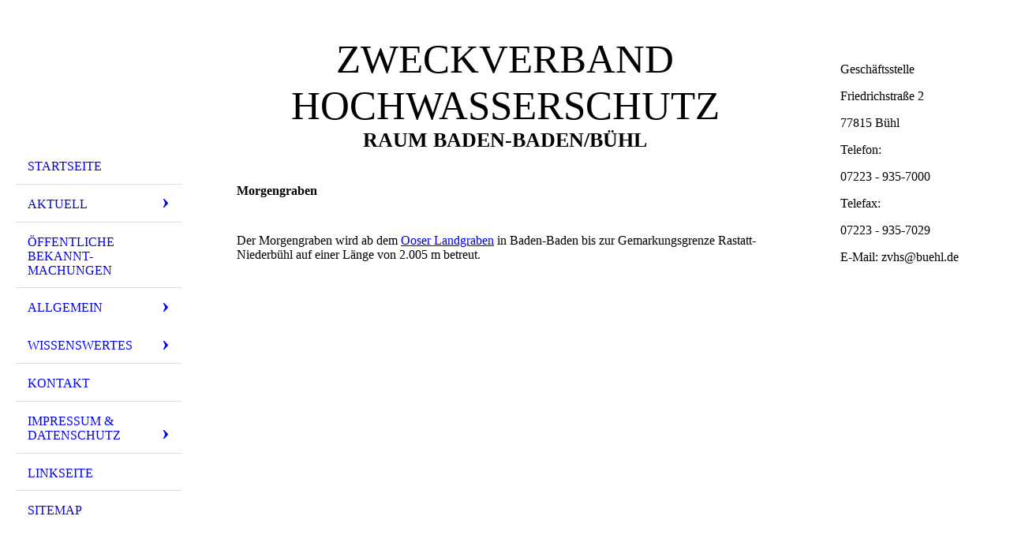

--- FILE ---
content_type: text/html; charset=utf-8
request_url: http://www.zv-hochwasserschutz.de/Allgemein/Verbandsgewaesser-A-M/Morgengraben/
body_size: 31306
content:
<!DOCTYPE html><html lang="de"><head><meta http-equiv="Content-Type" content="text/html; charset=UTF-8"><title>Zweckverband Hochwasserschutz - Morgengraben</title><link href="http://57161050.swh.strato-hosting.eu/Allgemein/Verbandsgewaesser-A-M/Morgengraben/" rel="canonical"><meta content="Zweckverband Hochwasserschutz - Morgengraben" property="og:title"><meta content="website" property="og:type"><meta content="http://57161050.swh.strato-hosting.eu/Allgemein/Verbandsgewaesser-A-M/Morgengraben/" property="og:url"><script>
              window.beng = window.beng || {};
              window.beng.env = {
                language: "en",
                country: "US",
                mode: "deploy",
                context: "page",
                pageId: "000000921965",
                pageLanguage: "de",
                skeletonId: "",
                scope: "1704927",
                isProtected: false,
                navigationText: "Morgengraben",
                instance: "1",
                common_prefix: "https://strato-editor.com",
                design_common: "https://strato-editor.com/beng/designs/",
                design_template: "sys/cm_dh_076",
                path_design: "https://strato-editor.com/beng/designs/data/sys/cm_dh_076/",
                path_res: "https://strato-editor.com/res/",
                path_bengres: "https://strato-editor.com/beng/res/",
                masterDomain: "",
                preferredDomain: "",
                preprocessHostingUri: function(uri) {
                  
                    return uri || "";
                  
                },
                hideEmptyAreas: false
              };
            </script><script xmlns="http://www.w3.org/1999/xhtml" src="https://strato-editor.com/cm4all-beng-proxy/beng-proxy.js"></script><link xmlns="http://www.w3.org/1999/xhtml" rel="stylesheet" href="https://strato-editor.com/.cm4all/e/static/3rdparty/font-awesome/css/font-awesome.min.css"></link><link rel="stylesheet" type="text/css" href="https://strato-editor.com/.cm4all/res/static/libcm4all-js-widget/3.89.7/css/widget-runtime.css" />
<link rel="stylesheet" type="text/css" href="https://strato-editor.com/.cm4all/res/static/beng-editor/5.3.138/css/deploy.css" />
<link rel="stylesheet" type="text/css" href="https://strato-editor.com/.cm4all/res/static/libcm4all-js-widget/3.89.7/css/slideshow-common.css" />
<script src="https://strato-editor.com/.cm4all/res/static/jquery-1.7/jquery.js"></script><script src="https://strato-editor.com/.cm4all/res/static/prototype-1.7.3/prototype.js"></script><script src="https://strato-editor.com/.cm4all/res/static/jslib/1.4.1/js/legacy.js"></script><script src="https://strato-editor.com/.cm4all/res/static/libcm4all-js-widget/3.89.7/js/widget-runtime.js"></script>
<script src="https://strato-editor.com/.cm4all/res/static/libcm4all-js-widget/3.89.7/js/slideshow-common.js"></script>
<script src="https://strato-editor.com/.cm4all/res/static/beng-editor/5.3.138/js/deploy.js"></script>
<script type="text/javascript" src="https://strato-editor.com/.cm4all/uro/assets/js/uro-min.js"></script><meta name="viewport" content="width=device-width, initial-scale=1"><link rel="stylesheet" type="text/css" href="https://strato-editor.com/.cm4all/designs/static/sys/cm_dh_076/1769040020.3915884/css/main.css"><link rel="stylesheet" type="text/css" href="https://strato-editor.com/.cm4all/designs/static/sys/cm_dh_076/1769040020.3915884/css/responsive.css"><link rel="stylesheet" type="text/css" href="https://strato-editor.com/.cm4all/designs/static/sys/cm_dh_076/1769040020.3915884/css/cm-templates-global-style.css"><script type="text/javascript" language="javascript" src="https://strato-editor.com/.cm4all/designs/static/sys/cm_dh_076/1769040020.3915884/js/initialise.js"></script><script type="text/javascript" language="javascript" src="https://strato-editor.com/.cm4all/designs/static/sys/cm_dh_076/1769040020.3915884/js/showhide_subnavigation.js"></script><script type="text/javascript" language="javascript" src="https://strato-editor.com/.cm4all/designs/static/sys/cm_dh_076/1769040020.3915884/js/cm-templates-global-script.js"></script><!--[if lt IE 8]>
        	<link rel="stylesheet" type="text/css" href="https://strato-editor.com/beng/designs/data/sys/cm_dh_076/css/ie8.css" />
        <![endif]--><!--$Id: template.xsl 1832 2012-03-01 10:37:09Z dominikh $--><link href="/.cm4all/handler.php/vars.css?v=20260123072728" type="text/css" rel="stylesheet"><style type="text/css">.cm-logo {background-image: url("/.cm4all/iproc.php/Logo/s2dlogo.jpg/scale_0_0/s2dlogo.jpg");background-position: 32px 0px;
background-size: 116px 116px;
background-repeat: no-repeat;
      }</style><script type="text/javascript">window.cmLogoWidgetId = "STRATP_cm4all_com_widgets_Logo_3858850";
            window.cmLogoGetCommonWidget = function (){
                return new cm4all.Common.Widget({
            base    : "/Allgemein/Verbandsgewaesser-A-M/Morgengraben/index.php/",
            session : "",
            frame   : "",
            path    : "STRATP_cm4all_com_widgets_Logo_3858850"
        })
            };
            window.logoConfiguration = {
                "cm-logo-x" : "32",
        "cm-logo-y" : "0",
        "cm-logo-v" : "2.0",
        "cm-logo-w" : "116",
        "cm-logo-h" : "116",
        "cm-logo-di" : "sys/cm_dh_076",
        "cm-logo-u" : "public-service://0/",
        "cm-logo-k" : "/Logo/s2dlogo.jpg",
        "cm-logo-bc" : "",
        "cm-logo-ln" : "/Startseite/index.php/",
        "cm-logo-ln$" : "home",
        "cm-logo-hi" : false
        ,
        _logoBaseUrl : "\/.cm4all\/iproc.php\/Logo\/s2dlogo.jpg\/scale_0_0\/",
        _logoPath : "s2dlogo.jpg"
        };
            jQuery(document).ready(function() {
                var href = (beng.env.mode == "deploy" ? "/" : "/Startseite/index.php/");
                jQuery(".cm-logo").wrap("<a style='text-decoration: none;' href='" + href + "'></a>");
            });
            
          jQuery(document).ready(function() {
            var logoElement = jQuery(".cm-logo");
            logoElement.attr("role", "img");
            logoElement.attr("tabindex", "0");
            logoElement.attr("aria-label", "logo");
          });
        </script><link rel="icon" href="data:;base64,iVBORw0KGgo="/><style id="cm_table_styles"></style><style id="cm_background_queries"></style><script type="application/x-cm4all-cookie-consent" data-code=""></script></head><body ondrop="return false;" class=" device-desktop cm-deploy cm-deploy-342 cm-deploy-4x"><div class="cm-background" data-cm-qa-bg="image"></div><div class="cm-background-video" data-cm-qa-bg="video"></div><div class="cm-background-effects" data-cm-qa-bg="effect"></div><div class="cm-templates-container"><div class="cm-kv-0 cm_can_be_empty" id="keyvisual"></div><div id="page_wrapper"><div class="content_wrapper" id="container_content"><header id="navigation_wrapper"><div class="cm-logo cm_can_be_empty" id="logo"> </div><nav id="nav-mobile-heading"><a href="">Navigation</a></nav><nav class="navi" id="cm_navigation"><ul id="cm_mainnavigation"><li id="cm_navigation_pid_720558"><a title="Startseite" href="/Startseite/" class="cm_anchor">Startseite</a></li><li id="cm_navigation_pid_975575" class="cm_has_subnavigation"><a title="Aktuell" href="/Aktuell/" class="cm_anchor">Aktuell</a><ul class="cm_subnavigation" id="cm_subnavigation_pid_975575"><li id="cm_navigation_pid_729106"><a title="Wetterinformationen" href="/Aktuell/Wetterinformationen/" class="cm_anchor">Wetterinformationen</a></li><li id="cm_navigation_pid_729233"><a title="Aktuelle Hochwasserlage" href="/Aktuell/Aktuelle-Hochwasserlage/" class="cm_anchor">Aktuelle Hochwasserlage</a></li><li id="cm_navigation_pid_7976191"><a title="Hochwasser-gefahrenkarte" href="/Aktuell/Hochwasser-gefahrenkarte/" class="cm_anchor">Hochwasser-gefahrenkarte</a></li><li id="cm_navigation_pid_7800114"><a title="Starkregengefahrenkarte für den Landkreis Rastatt und den Stadtkreis Baden-Baden" href="/Aktuell/Starkregengefahrenkarte-fuer-den-Landkreis-Rastatt-und-den-Stadtkreis-Baden-Baden/" class="cm_anchor">Starkregengefahrenkarte für den Landkreis Rastatt und den Stadtkreis Baden-Baden</a></li><li id="cm_navigation_pid_729234"><a title="Rufbereitschaft" href="/Aktuell/Rufbereitschaft/" class="cm_anchor">Rufbereitschaft</a></li><li id="cm_navigation_pid_729101"><a title="Baumaßnahmen" href="/Aktuell/Baumassnahmen/" class="cm_anchor">Baumaßnahmen</a></li><li id="cm_navigation_pid_729235"><a title="Ausschreibungen/Vergabe" href="/Aktuell/AusschreibungenVergabe/" class="cm_anchor">Ausschreibungen/Vergabe</a></li><li id="cm_navigation_pid_7211873"><a title="Stellenangebote" href="/Aktuell/Stellenangebote/" class="cm_anchor">Stellenangebote</a></li></ul></li><li id="cm_navigation_pid_975591"><a title="Öffentliche Bekannt-machungen" href="/Oeffentliche-Bekannt-machungen/" class="cm_anchor">Öffentliche Bekannt-machungen</a></li><li id="cm_navigation_pid_720556" class="cm_current cm_has_subnavigation"><a title="Allgemein" href="/Allgemein/" class="cm_anchor">Allgemein</a><ul class="cm_subnavigation" id="cm_subnavigation_pid_720556"><li id="cm_navigation_pid_1900230"><a title="Hochwasserereignisse und ihre Ursachen" href="/Allgemein/Hochwasserereignisse-und-ihre-Ursachen/" class="cm_anchor">Hochwasserereignisse und ihre Ursachen</a></li><li id="cm_navigation_pid_729260"><a title="Aufgabe" href="/Allgemein/Aufgabe/" class="cm_anchor">Aufgabe</a></li><li id="cm_navigation_pid_729261"><a title="Geschichte" href="/Allgemein/Geschichte/" class="cm_anchor">Geschichte</a></li><li id="cm_navigation_pid_729262" class="cm_has_subnavigation"><a title="Mitgliedsgemeinden" href="/Allgemein/Mitgliedsgemeinden/" class="cm_anchor">Mitgliedsgemeinden</a><ul class="cm_subnavigation" id="cm_subnavigation_pid_729262"><li id="cm_navigation_pid_777571"><a title="Stadt Baden-Baden" href="/Allgemein/Mitgliedsgemeinden/Stadt-Baden-Baden/" class="cm_anchor">Stadt Baden-Baden</a></li><li id="cm_navigation_pid_777572"><a title="Stadt Bühl" href="/Allgemein/Mitgliedsgemeinden/Stadt-Buehl/" class="cm_anchor">Stadt Bühl</a></li><li id="cm_navigation_pid_777573"><a title="Gemeinde Sinzheim" href="/Allgemein/Mitgliedsgemeinden/Gemeinde-Sinzheim/" class="cm_anchor">Gemeinde Sinzheim</a></li></ul></li><li id="cm_navigation_pid_729264"><a title="Übersichtspläne" href="/Allgemein/Uebersichtsplaene/" class="cm_anchor">Übersichtspläne</a></li><li id="cm_navigation_pid_729265" class="cm_has_subnavigation"><a title="HW-Rückhaltebecken (HRB)" href="/Allgemein/HW-Rueckhaltebecken-HRB/" class="cm_anchor">HW-Rückhaltebecken (HRB)</a><ul class="cm_subnavigation" id="cm_subnavigation_pid_729265"><li id="cm_navigation_pid_921920"><a title="HRB 1" href="/Allgemein/HW-Rueckhaltebecken-HRB/HRB-1/" class="cm_anchor">HRB 1</a></li><li id="cm_navigation_pid_921921"><a title="HRB 2" href="/Allgemein/HW-Rueckhaltebecken-HRB/HRB-2/" class="cm_anchor">HRB 2</a></li><li id="cm_navigation_pid_921922"><a title="HRB 3" href="/Allgemein/HW-Rueckhaltebecken-HRB/HRB-3/" class="cm_anchor">HRB 3</a></li><li id="cm_navigation_pid_921923"><a title="HRB 4" href="/Allgemein/HW-Rueckhaltebecken-HRB/HRB-4/" class="cm_anchor">HRB 4</a></li><li id="cm_navigation_pid_921924"><a title="HRB 5" href="/Allgemein/HW-Rueckhaltebecken-HRB/HRB-5/" class="cm_anchor">HRB 5</a></li><li id="cm_navigation_pid_1310061"><a title="HRB 7" href="/Allgemein/HW-Rueckhaltebecken-HRB/HRB-7/" class="cm_anchor">HRB 7</a></li><li id="cm_navigation_pid_921927"><a title="HRB 8" href="/Allgemein/HW-Rueckhaltebecken-HRB/HRB-8/" class="cm_anchor">HRB 8</a></li><li id="cm_navigation_pid_921928"><a title="HRB 9" href="/Allgemein/HW-Rueckhaltebecken-HRB/HRB-9/" class="cm_anchor">HRB 9</a></li><li id="cm_navigation_pid_921929"><a title="HRB 10" href="/Allgemein/HW-Rueckhaltebecken-HRB/HRB-10/" class="cm_anchor">HRB 10</a></li><li id="cm_navigation_pid_921930"><a title="HRB 11" href="/Allgemein/HW-Rueckhaltebecken-HRB/HRB-11/" class="cm_anchor">HRB 11</a></li><li id="cm_navigation_pid_921931"><a title="HRB 12" href="/Allgemein/HW-Rueckhaltebecken-HRB/HRB-12/" class="cm_anchor">HRB 12</a></li><li id="cm_navigation_pid_921932"><a title="HRB 13" href="/Allgemein/HW-Rueckhaltebecken-HRB/HRB-13/" class="cm_anchor">HRB 13</a></li><li id="cm_navigation_pid_921933"><a title="HRB 14" href="/Allgemein/HW-Rueckhaltebecken-HRB/HRB-14/" class="cm_anchor">HRB 14</a></li><li id="cm_navigation_pid_921934"><a title="HRB 15" href="/Allgemein/HW-Rueckhaltebecken-HRB/HRB-15/" class="cm_anchor">HRB 15</a></li><li id="cm_navigation_pid_921935"><a title="HRB 16" href="/Allgemein/HW-Rueckhaltebecken-HRB/HRB-16/" class="cm_anchor">HRB 16</a></li><li id="cm_navigation_pid_921936"><a title="HRB 17" href="/Allgemein/HW-Rueckhaltebecken-HRB/HRB-17/" class="cm_anchor">HRB 17</a></li><li id="cm_navigation_pid_921937"><a title="HRB 18 Erweiterung  Hägenich" href="/Allgemein/HW-Rueckhaltebecken-HRB/HRB-18-Erweiterung-Haegenich/" class="cm_anchor">HRB 18 Erweiterung  Hägenich</a></li><li id="cm_navigation_pid_921938"><a title="HRB 19" href="/Allgemein/HW-Rueckhaltebecken-HRB/HRB-19/" class="cm_anchor">HRB 19</a></li><li id="cm_navigation_pid_921939"><a title="HRB 20" href="/Allgemein/HW-Rueckhaltebecken-HRB/HRB-20/" class="cm_anchor">HRB 20</a></li><li id="cm_navigation_pid_921940"><a title="HRB 21" href="/Allgemein/HW-Rueckhaltebecken-HRB/HRB-21/" class="cm_anchor">HRB 21</a></li><li id="cm_navigation_pid_921941"><a title="HRB 22" href="/Allgemein/HW-Rueckhaltebecken-HRB/HRB-22/" class="cm_anchor">HRB 22</a></li><li id="cm_navigation_pid_921942"><a title="HRB 23" href="/Allgemein/HW-Rueckhaltebecken-HRB/HRB-23/" class="cm_anchor">HRB 23</a></li></ul></li><li id="cm_navigation_pid_729266" class="cm_current cm_has_subnavigation"><a title="Verbandsgewässer A - M" href="/Allgemein/Verbandsgewaesser-A-M/" class="cm_anchor">Verbandsgewässer A - M</a><ul class="cm_subnavigation" id="cm_subnavigation_pid_729266"><li id="cm_navigation_pid_921943"><a title="Bollgraben" href="/Allgemein/Verbandsgewaesser-A-M/Bollgraben/" class="cm_anchor">Bollgraben</a></li><li id="cm_navigation_pid_921944"><a title="Breithurster Graben" href="/Allgemein/Verbandsgewaesser-A-M/Breithurster-Graben/" class="cm_anchor">Breithurster Graben</a></li><li id="cm_navigation_pid_921945"><a title="Buchmattenbach" href="/Allgemein/Verbandsgewaesser-A-M/Buchmattenbach/" class="cm_anchor">Buchmattenbach</a></li><li id="cm_navigation_pid_921946"><a title="Bühler Weggraben" href="/Allgemein/Verbandsgewaesser-A-M/Buehler-Weggraben/" class="cm_anchor">Bühler Weggraben</a></li><li id="cm_navigation_pid_921947"><a title="Bühlot" href="/Allgemein/Verbandsgewaesser-A-M/Buehlot/" class="cm_anchor">Bühlot</a></li><li id="cm_navigation_pid_921948"><a title="Eberbach" href="/Allgemein/Verbandsgewaesser-A-M/Eberbach/" class="cm_anchor">Eberbach</a></li><li id="cm_navigation_pid_921949"><a title="Eisentaler Dorfbach" href="/Allgemein/Verbandsgewaesser-A-M/Eisentaler-Dorfbach/" class="cm_anchor">Eisentaler Dorfbach</a></li><li id="cm_navigation_pid_921950"><a title="Engertgraben" href="/Allgemein/Verbandsgewaesser-A-M/Engertgraben/" class="cm_anchor">Engertgraben</a></li><li id="cm_navigation_pid_921951"><a title="Erlenboschgraben" href="/Allgemein/Verbandsgewaesser-A-M/Erlenboschgraben/" class="cm_anchor">Erlenboschgraben</a></li><li id="cm_navigation_pid_921952"><a title="Flutmulde HRB 19 - HRB 20" href="/Allgemein/Verbandsgewaesser-A-M/Flutmulde-HRB-19-HRB-20/" class="cm_anchor">Flutmulde HRB 19 - HRB 20</a></li><li id="cm_navigation_pid_921953"><a title="Flutmulde Sandbach - Rittgraben" href="/Allgemein/Verbandsgewaesser-A-M/Flutmulde-Sandbach-Rittgraben/" class="cm_anchor">Flutmulde Sandbach - Rittgraben</a></li><li id="cm_navigation_pid_921954"><a title="Geroldshaldebach" href="/Allgemein/Verbandsgewaesser-A-M/Geroldshaldebach/" class="cm_anchor">Geroldshaldebach</a></li><li id="cm_navigation_pid_921955"><a title="Grautenbach" href="/Allgemein/Verbandsgewaesser-A-M/Grautenbach/" class="cm_anchor">Grautenbach</a></li><li id="cm_navigation_pid_921956"><a title="Grünbach" href="/Allgemein/Verbandsgewaesser-A-M/Gruenbach/" class="cm_anchor">Grünbach</a></li><li id="cm_navigation_pid_921957"><a title="Hasenklammgraben" href="/Allgemein/Verbandsgewaesser-A-M/Hasenklammgraben/" class="cm_anchor">Hasenklammgraben</a></li><li id="cm_navigation_pid_921958"><a title="Heßbach" href="/Allgemein/Verbandsgewaesser-A-M/Hessbach/" class="cm_anchor">Heßbach</a></li><li id="cm_navigation_pid_921959"><a title="Hilzmattgraben" href="/Allgemein/Verbandsgewaesser-A-M/Hilzmattgraben/" class="cm_anchor">Hilzmattgraben</a></li><li id="cm_navigation_pid_921960"><a title="Hohbach" href="/Allgemein/Verbandsgewaesser-A-M/Hohbach/" class="cm_anchor">Hohbach</a></li><li id="cm_navigation_pid_921961"><a title="Kleines Sulzbächle" href="/Allgemein/Verbandsgewaesser-A-M/Kleines-Sulzbaechle/" class="cm_anchor">Kleines Sulzbächle</a></li><li id="cm_navigation_pid_921962"><a title="Krebsbach" href="/Allgemein/Verbandsgewaesser-A-M/Krebsbach/" class="cm_anchor">Krebsbach</a></li><li id="cm_navigation_pid_921963"><a title="Kuhbach" href="/Allgemein/Verbandsgewaesser-A-M/Kuhbach/" class="cm_anchor">Kuhbach</a></li><li id="cm_navigation_pid_921964"><a title="Markbach" href="/Allgemein/Verbandsgewaesser-A-M/Markbach/" class="cm_anchor">Markbach</a></li><li id="cm_navigation_pid_921965" class="cm_current"><a title="Morgengraben" href="/Allgemein/Verbandsgewaesser-A-M/Morgengraben/" class="cm_anchor">Morgengraben</a></li><li id="cm_navigation_pid_921966"><a title="Mührichgraben" href="/Allgemein/Verbandsgewaesser-A-M/Muehrichgraben/" class="cm_anchor">Mührichgraben</a></li></ul></li><li id="cm_navigation_pid_921967" class="cm_has_subnavigation"><a title="Verbandsgewässer N - Z" href="/Allgemein/Verbandsgewaesser-N-Z/" class="cm_anchor">Verbandsgewässer N - Z</a><ul class="cm_subnavigation" id="cm_subnavigation_pid_921967"><li id="cm_navigation_pid_921968"><a title="Oosbach" href="/Allgemein/Verbandsgewaesser-N-Z/Oosbach/" class="cm_anchor">Oosbach</a></li><li id="cm_navigation_pid_921969"><a title="Ooser Landgraben" href="/Allgemein/Verbandsgewaesser-N-Z/Ooser-Landgraben/" class="cm_anchor">Ooser Landgraben</a></li><li id="cm_navigation_pid_921970"><a title="Pfriemengraben" href="/Allgemein/Verbandsgewaesser-N-Z/Pfriemengraben/" class="cm_anchor">Pfriemengraben</a></li><li id="cm_navigation_pid_921971"><a title="Riedgraben" href="/Allgemein/Verbandsgewaesser-N-Z/Riedgraben/" class="cm_anchor">Riedgraben</a></li><li id="cm_navigation_pid_921972"><a title="Rittersbach" href="/Allgemein/Verbandsgewaesser-N-Z/Rittersbach/" class="cm_anchor">Rittersbach</a></li><li id="cm_navigation_pid_921973"><a title="Rittgraben" href="/Allgemein/Verbandsgewaesser-N-Z/Rittgraben/" class="cm_anchor">Rittgraben</a></li><li id="cm_navigation_pid_921974"><a title="Rungsbach" href="/Allgemein/Verbandsgewaesser-N-Z/Rungsbach/" class="cm_anchor">Rungsbach</a></li><li id="cm_navigation_pid_921975"><a title="Salzwässerle" href="/Allgemein/Verbandsgewaesser-N-Z/Salzwaesserle/" class="cm_anchor">Salzwässerle</a></li><li id="cm_navigation_pid_921976"><a title="Sandbach" href="/Allgemein/Verbandsgewaesser-N-Z/Sandbach/" class="cm_anchor">Sandbach</a></li><li id="cm_navigation_pid_921977"><a title="Schöttlinggraben" href="/Allgemein/Verbandsgewaesser-N-Z/Schoettlinggraben/" class="cm_anchor">Schöttlinggraben</a></li><li id="cm_navigation_pid_921978"><a title="Sinzheimer Dorfbach" href="/Allgemein/Verbandsgewaesser-N-Z/Sinzheimer-Dorfbach/" class="cm_anchor">Sinzheimer Dorfbach</a></li><li id="cm_navigation_pid_921979"><a title="Steckenmattgraben" href="/Allgemein/Verbandsgewaesser-N-Z/Steckenmattgraben/" class="cm_anchor">Steckenmattgraben</a></li><li id="cm_navigation_pid_921980"><a title="Steinbach" href="/Allgemein/Verbandsgewaesser-N-Z/Steinbach/" class="cm_anchor">Steinbach</a></li><li id="cm_navigation_pid_921981"><a title="Steinbachflutkanal" href="/Allgemein/Verbandsgewaesser-N-Z/Steinbachflutkanal/" class="cm_anchor">Steinbachflutkanal</a></li><li id="cm_navigation_pid_921982"><a title="Steingraben" href="/Allgemein/Verbandsgewaesser-N-Z/Steingraben/" class="cm_anchor">Steingraben</a></li><li id="cm_navigation_pid_921983"><a title="Steinmattengraben" href="/Allgemein/Verbandsgewaesser-N-Z/Steinmattengraben/" class="cm_anchor">Steinmattengraben</a></li><li id="cm_navigation_pid_921984"><a title="Taubenackergraben" href="/Allgemein/Verbandsgewaesser-N-Z/Taubenackergraben/" class="cm_anchor">Taubenackergraben</a></li><li id="cm_navigation_pid_921985"><a title="Tiefwiesengraben" href="/Allgemein/Verbandsgewaesser-N-Z/Tiefwiesengraben/" class="cm_anchor">Tiefwiesengraben</a></li><li id="cm_navigation_pid_921986"><a title="Vorfluter Nord" href="/Allgemein/Verbandsgewaesser-N-Z/Vorfluter-Nord/" class="cm_anchor">Vorfluter Nord</a></li><li id="cm_navigation_pid_921987"><a title="Vormberger Dorfbach" href="/Allgemein/Verbandsgewaesser-N-Z/Vormberger-Dorfbach/" class="cm_anchor">Vormberger Dorfbach</a></li></ul></li><li id="cm_navigation_pid_777623"><a title="Gewässerunterhaltung" href="/Allgemein/Gewaesserunterhaltung/" class="cm_anchor">Gewässerunterhaltung</a></li><li id="cm_navigation_pid_777624" class="cm_has_subnavigation"><a title="Unser Team " href="/Allgemein/Unser-Team/" class="cm_anchor">Unser Team </a><ul class="cm_subnavigation" id="cm_subnavigation_pid_777624"><li id="cm_navigation_pid_777625"><a title="Verbandsorgane" href="/Allgemein/Unser-Team/Verbandsorgane/" class="cm_anchor">Verbandsorgane</a></li><li id="cm_navigation_pid_777626"><a title="Verbandsverwaltung" href="/Allgemein/Unser-Team/Verbandsverwaltung/" class="cm_anchor">Verbandsverwaltung</a></li><li id="cm_navigation_pid_777627"><a title="Technischer Betriebshof" href="/Allgemein/Unser-Team/Technischer-Betriebshof/" class="cm_anchor">Technischer Betriebshof</a></li></ul></li><li id="cm_navigation_pid_777628"><a title="Satzung" href="/Allgemein/Satzung/" class="cm_anchor">Satzung</a></li></ul></li><li id="cm_navigation_pid_729267" class="cm_has_subnavigation"><a title="Wissenswertes" href="/Wissenswertes/" class="cm_anchor">Wissenswertes</a><ul class="cm_subnavigation" id="cm_subnavigation_pid_729267"><li id="cm_navigation_pid_777629"><a title="Vorsorge" href="/Wissenswertes/Vorsorge/" class="cm_anchor">Vorsorge</a></li><li id="cm_navigation_pid_922021"><a title="Tipps bei Hochwasser" href="/Wissenswertes/Tipps-bei-Hochwasser/" class="cm_anchor">Tipps bei Hochwasser</a></li><li id="cm_navigation_pid_1497202"><a title="Starkregenereignisse" href="/Wissenswertes/Starkregenereignisse/" class="cm_anchor">Starkregenereignisse</a></li><li id="cm_navigation_pid_777630"><a title="Lexikon" href="/Wissenswertes/Lexikon/" class="cm_anchor">Lexikon</a></li><li id="cm_navigation_pid_777631"><a title="Ihr Haus" href="/Wissenswertes/Ihr-Haus/" class="cm_anchor">Ihr Haus</a></li><li id="cm_navigation_pid_921988"><a title="Neubau" href="/Wissenswertes/Neubau/" class="cm_anchor">Neubau</a></li><li id="cm_navigation_pid_921989"><a title="Vorbeugen" href="/Wissenswertes/Vorbeugen/" class="cm_anchor">Vorbeugen</a></li><li id="cm_navigation_pid_921990"><a title="Elektrische Anlagen" href="/Wissenswertes/Elektrische-Anlagen/" class="cm_anchor">Elektrische Anlagen</a></li><li id="cm_navigation_pid_921991"><a title="Heizungsanlagen" href="/Wissenswertes/Heizungsanlagen/" class="cm_anchor">Heizungsanlagen</a></li></ul></li><li id="cm_navigation_pid_720555"><a title="Kontakt" href="/Kontakt/" class="cm_anchor">Kontakt</a></li><li id="cm_navigation_pid_720554" class="cm_has_subnavigation"><a title="Impressum &amp; Datenschutz" href="/Impressum-Datenschutz/" class="cm_anchor">Impressum &amp; Datenschutz</a><ul class="cm_subnavigation" id="cm_subnavigation_pid_720554"><li id="cm_navigation_pid_777632"><a title="Anschrift" href="/Impressum-Datenschutz/Anschrift/" class="cm_anchor">Anschrift</a></li><li id="cm_navigation_pid_777633"><a title="Webmaster" href="/Impressum-Datenschutz/Webmaster/" class="cm_anchor">Webmaster</a></li><li id="cm_navigation_pid_777634"><a title="Rechtliches - Datenschutz" href="/Impressum-Datenschutz/Rechtliches-Datenschutz/" class="cm_anchor">Rechtliches - Datenschutz</a></li><li id="cm_navigation_pid_777635"><a title="Elektronische Post" href="/Impressum-Datenschutz/Elektronische-Post/" class="cm_anchor">Elektronische Post</a></li></ul></li><li id="cm_navigation_pid_729268"><a title="Linkseite" href="/Linkseite/" class="cm_anchor">Linkseite</a></li><li id="cm_navigation_pid_1449952"><a title="Sitemap" href="/Sitemap/" class="cm_anchor">Sitemap</a></li></ul></nav></header><div class="cm-template-content" id="content_wrapper"><div class="cm-templates-title-container cm_can_be_empty" id="title_wrapper"><div class="title cm-h1 cm_can_be_empty cm-templates-heading__title" id="title" style="">Zweckverband Hochwasserschutz<br></div><div class="subtitle cm_can_be_empty cm-templates-heading__subtitle" id="subtitle" style=""><strong><span style="font-size: x-large;">RAUM BADEN-BADEN/BÜHL</span></strong><br></div></div><main class="content_main_dho cm-template-content__main append cm-templates-text" id="content_main" data-cm-hintable="yes"><h1>Morgengraben</h1><p> </p><p>Der Morgengraben wird ab dem <a href="http://zv-hochwasserschutz.de/53061297940a3c903/53061297d212068bf/53061297d211d5294/index.html" target="_blank" rel="noreferrer noopener" class="cm_anchor">Ooser Landgraben</a> in Baden-Baden bis zur Gemarkungsgrenze Rastatt-Niederbühl auf einer Länge von 2.005 m betreut. </p><div class="clearFloating" style="clear:both;height: 0px; width: auto;"></div><div id="widgetcontainer_STRATP_cm4all_com_widgets_Photo_8332674" class="
				    cm_widget_block
					cm_widget cm4all_com_widgets_Photo cm_widget_block_center" style="width:100%; max-width:397px; "><div class="cm_widget_anchor"><a name="STRATP_cm4all_com_widgets_Photo_8332674" id="widgetanchor_STRATP_cm4all_com_widgets_Photo_8332674"><!--cm4all.com.widgets.Photo--></a></div><img title="" alt="" src="/.cm4all/iproc.php/Gew%C3%A4sser/Morgengraben.jpg/downsize_1280_0/Morgengraben.jpg" style="display:block;border:0px;" width="100%" onerror="this.style.display = 'none';" /></div><p> </p><div id="cm_bottom_clearer" style="clear: both;" contenteditable="false"></div></main></div><div class="cm-templates-sidebar-container append cm_can_be_empty" id="content_sidebar"><aside class="sidebar cm_can_be_empty" id="widgetbar_site_1" data-cm-hintable="yes"><p>  </p><p>Geschäftsstelle</p><p>Friedrichstraße 2</p><p>77815 Bühl</p><p>Telefon: <br></p><p><span style="color: #000000;">07223 - 935-7000</span><br></p><p>Telefax: </p><p><span style="color: #000000;">07223 - 935-7029</span></p><p>E-Mail: zvhs@buehl.de</p></aside><aside class="sidebar cm_can_be_empty" id="widgetbar_page_1" data-cm-hintable="yes"><p> </p></aside><aside class="sidebar cm_can_be_empty" id="widgetbar_site_2" data-cm-hintable="yes"><p>  </p></aside><aside class="sidebar cm_can_be_empty" id="widgetbar_page_2" data-cm-hintable="yes"><p> </p></aside></div><div class="clear"> </div></div><div class="cm-templates-footer cm_can_be_empty" id="footer_wrapper"><footer class="content_wrapper cm_can_be_empty" id="footer" data-cm-hintable="yes"> </footer></div></div></div><div class="cm_widget_anchor"><a name="STRATP_cm4all_com_widgets_CookiePolicy_3858852" id="widgetanchor_STRATP_cm4all_com_widgets_CookiePolicy_3858852"><!--cm4all.com.widgets.CookiePolicy--></a></div><script data-tracking="true" data-cookie-settings-enabled="false" src="/.cm4all/widgetres.php/cm4all.com.widgets.CookiePolicy/show.js?v=3.3.38" defer="defer" id="cookieSettingsScript"></script><noscript ><div style="position:absolute;bottom:0;" id="statdiv"><img alt="" height="1" width="1" src="https://strato-editor.com/.cm4all/_pixel.img?site=1764092-URVq-2uc&amp;page=pid_921965&amp;path=%2FAllgemein%2FVerbandsgewaesser-A-M%2FMorgengraben%2Findex.php%2F&amp;nt=Morgengraben"/></div></noscript><script  type="text/javascript">//<![CDATA[
            document.body.insertAdjacentHTML('beforeend', '<div style="position:absolute;bottom:0;" id="statdiv"><img alt="" height="1" width="1" src="https://strato-editor.com/.cm4all/_pixel.img?site=1764092-URVq-2uc&amp;page=pid_921965&amp;path=%2FAllgemein%2FVerbandsgewaesser-A-M%2FMorgengraben%2Findex.php%2F&amp;nt=Morgengraben&amp;domain='+escape(document.location.hostname)+'&amp;ref='+escape(document.referrer)+'"/></div>');
        //]]></script><div style="display: none;" id="keyvisualWidgetVideosContainer"></div><style type="text/css">.cm-kv-0 {
background-color: transparent;
background-image: url("/.cm4all/iproc.php/.cm4all/sysdb/keyvisuals/002.png/scale_0_0/002.png");
background-repeat: no-repeat;
}
</style><style type="text/css">
			#keyvisual {
				overflow: hidden;
			}
			.kv-video-wrapper {
				width: 100%;
				height: 100%;
				position: relative;
			}
			</style><script type="text/javascript">
				jQuery(document).ready(function() {
					function moveTempVideos(slideshow, isEditorMode) {
						var videosContainer = document.getElementById('keyvisualWidgetVideosContainer');
						if (videosContainer) {
							while (videosContainer.firstChild) {
								var div = videosContainer.firstChild;
								var divPosition = div.className.substring('cm-kv-0-tempvideo-'.length);
								if (isEditorMode && parseInt(divPosition) > 1) {
									break;
								}
								videosContainer.removeChild(div);
								if (div.nodeType == Node.ELEMENT_NODE) {
									var pos = '';
									if (slideshow) {
										pos = '-' + divPosition;
									}
									var kv = document.querySelector('.cm-kv-0' + pos);
									if (kv) {
										if (!slideshow) {
											var wrapperDiv = document.createElement("div"); 
											wrapperDiv.setAttribute("class", "kv-video-wrapper");
											kv.insertBefore(wrapperDiv, kv.firstChild);
											kv = wrapperDiv;
										}
										while (div.firstChild) {
											kv.appendChild(div.firstChild);
										}
										if (!slideshow) {
											break;
										}
									}
								}
							}
						}
					}

					function kvClickAction(mode, href) {
						if (mode == 'internal') {
							if (!window.top.syntony || !/_home$/.test(window.top.syntony.bifmState)) {
								window.location.href = href;
							}
						} else if (mode == 'external') {
							var a = document.createElement('a');
							a.href = href;
							a.target = '_blank';
							a.rel = 'noreferrer noopener';
							a.click();
						}
					}

					var keyvisualElement = jQuery("[cm_type=keyvisual]");
					if(keyvisualElement.length == 0){
						keyvisualElement = jQuery("#keyvisual");
					}
					if(keyvisualElement.length == 0){
						keyvisualElement = jQuery("[class~=cm-kv-0]");
					}
				
						keyvisualElement.attr("role", "img");
						keyvisualElement.attr("tabindex", "0");
						keyvisualElement.attr("aria-label", "hauptgrafik");
					
					moveTempVideos(false, false);
					var video = document.querySelector('#keyvisual video');
					if (video) {
						video.play();
					}
				
			});
		</script></body></html>
